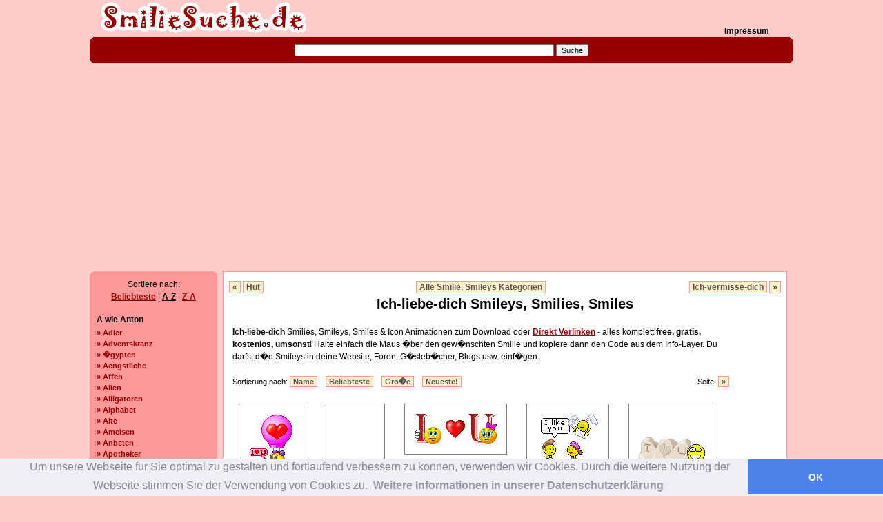

--- FILE ---
content_type: text/html; charset=UTF-8
request_url: https://www.smiliesuche.de/ich-liebe-dich/
body_size: 10642
content:
<!DOCTYPE html PUBLIC "-//W3C//DTD XHTML 1.0 Transitional//EN" "http://www.w3.org/TR/xhtml1/DTD/xhtml1-transitional.dtd">
<html xmlns="http://www.w3.org/1999/xhtml" dir="ltr" lang="de-DE">
<head>
<meta http-equiv="content-type" content="text/html; charset=iso-8859-1" />
<title>Kostenlose Ich-liebe-dich Smilies, Smileys, Smiles </title>
<meta name="title" content="Kostenlose Ich-liebe-dich Smilies, Smileys, Smiles " />
<meta name="page-topic" content="Kostenlose smilies" />
<meta name="description" content="Ich-liebe-dich Smilies, Smileys, Emoticons, Smiles, Smeilis kostenlos herunterladen, direkt kopieren oder verlinken in der Smiliesuchmaschine." />
<meta name="keywords" content="Ich-liebe-dich, smilies, smileys, gif, gifs, cliparts, bilder, crazy, witzig, bunt, kostenlos, umsonst, download" />
<meta name="abstract" content="Ich-liebe-dich Smilies, Smileys, Emoticons, Smiles, Smeilis kostenlos herunterladen, direkt kopieren oder verlinken in der Smiliesuchmaschine." />
<meta name="author" content="newgrafix.de" />
<meta name="organization" content="smiliesuche.de" />
<meta name="expire" content="0" />
<meta name="ROBOTS" content="INDEX,FOLLOW" />
<meta name="revisit-after" content="3 days" />
<meta http-equiv="Content-Language" content="de" />
<meta name="verify-v1" content="U6EWXqqHwW6Num0qmPVMmo49+4lI938Z7FHuIsW7fkk=" />
<style type="text/css">
	@import url('/includes/settings/smiliesuche/style.css');
</style>
<style type="text/css">
@import url(http://www.google.com/cse/api/branding.css);
</style>

<!-- Load the main javascript code -->
<script src="/includes/settings/smiliesuche/top.js" type="text/javascript"></script>
<script src="/includes/settings/smiliesuche/ColorPicker2.js" type="text/javascript"></script>


<script async src="//pagead2.googlesyndication.com/pagead/js/adsbygoogle.js"></script>
<script>
     (adsbygoogle = window.adsbygoogle || []).push({
     	google_ad_client: "ca-pub-5846007850706410",
     	enable_page_level_ads: true
     });
</script>


<link rel="stylesheet" type="text/css" href="//cdnjs.cloudflare.com/ajax/libs/cookieconsent2/3.0.3/cookieconsent.min.css" />
<script src="//cdnjs.cloudflare.com/ajax/libs/cookieconsent2/3.0.3/cookieconsent.min.js"></script>
<script>
window.addEventListener("load", function(){
	window.cookieconsent.initialise({
		"palette": {
			"popup": {
				"background": "#edeff5",
				"text": "#838391"
			},
			"button": {
				"background": "#4b81e8"
			}
		},
		"theme": "edgeless",
		"content": {
			"message": "Um unsere Webseite für Sie optimal zu gestalten und fortlaufend verbessern zu können, verwenden wir Cookies. Durch die weitere Nutzung der Webseite stimmen Sie der Verwendung von Cookies zu.",
			"dismiss": "OK",
			"link": "Weitere Informationen in unserer Datenschutzerklärung",
			"href": "/?page=newgrafix:datenschutz"
		}
	})});
</script>


</head>
<body>
<script src="/includes/settings/smiliesuche/wz_tooltip/wz_tooltip.js" type="text/javascript"></script>
<center>
<div id="ngx_wrap" >

	<div id="ngx_top">
		<div style="float:left; width:600px; padding-left:10px;">
		<a href="https://www.smiliesuche.de/"><img src="/images/smiliesuche/logo.gif" border="0" alt="Smilies, Smileys, smiles kostenlos bei smiliesuche.de" style="float:left;"/></a>
		<!--<a href="/">Smilies</a> | <a href="/login.html">Login</a>-->
		</div>
		<div style="float:right; width:100px;"><!--<a href="http://www.smiliesuche.de/ich-liebe-dich/"><img style="border:0;" src="http://freegifs.123gif.de/deutschland/deutschland_w025.gif" alt="deutsch" /></a> <a href="#"><img style="border:0;" src="http://freegifs.123gif.de/grossbritannien/grossbritannien_w050.gif" alt="english" height="17" width="25"  /><img style="border:0;" src="http://freegifs.123gif.de/usa/usa_w025.gif" alt="english" /></a>--><br /><br /><a href="https://www.smiliesuche.de/impressum.html">Impressum</a></div>
	</div> <!--// top--><br clear="all" />

	<div id="ngx_topmenu">
		<div class="box">
			<b class="top">
	<b class="r1"></b><b class="r2"></b>
	<b class="r3"></b><b class="r4"></b>
</b>
			<center>
 
<form action="http://www.smiliesuche.de/gsuche.html" id="cse-search-box">
  <div>
    <input type="hidden" name="cx" value="partner-pub-5846007850706410:ybcahu9i4sk" />
    <input type="hidden" name="cof" value="FORID:11" />
    <input type="hidden" name="ie" value="ISO-8859-1" />
    <input type="text" name="q" size="60" />
    <input type="submit" name="sa" value="Suche" />
  </div>
</form>

<script type="text/javascript" src="http://www.google.de/coop/cse/brand?form=cse-search-box&amp;lang=de"></script> 

</center> 
			<b class="bottom">
	<b class="r4"></b><b class="r3"></b>
	<b class="r2"></b><b class="r1"></b>
</b>		</div>
	</div> <!--// topmenu-->

			<div id="ngx_left">
			
<div class="box_light" style="margin-top:4px;">
	<b class="top">
	<b class="r1"></b><b class="r2"></b>
	<b class="r3"></b><b class="r4"></b>
</b>	<p align="center">Sortiere nach:<br />
	<a title="Beliebteste Bilder Kategorien" style="display:inline; text-decoration:underline; " href="/?op=showtags&amp;l=top">Beliebteste</a> &#124;
	<a title="Kategorien von A-Z" style="display:inline; text-decoration:underline; color:#000;" href="/?op=showtags&amp;l=az">A-Z</a> &#124;
	<a title="Kategorien von Z-A" style="display:inline; text-decoration:underline; " href="/?op=showtags&amp;l=za">Z-A</a>
	</p>

		
	 
		<div class="mhead">A wie Anton</div><div class="mitem"><a target="_top" href="/adler/" title="Adler smileys, smilies, smiles">&raquo; Adler</a> </div>
<div class="mitem"><a target="_top" href="/adventskranz/" title="Adventskranz smileys, smilies, smiles">&raquo; Adventskranz</a> </div>
<div class="mitem"><a target="_top" href="/aegypten/" title="�gypten smileys, smilies, smiles">&raquo; �gypten</a> </div>
<div class="mitem"><a target="_top" href="/aengstliche/" title="Aengstliche smileys, smilies, smiles">&raquo; Aengstliche</a> </div>
<div class="mitem"><a target="_top" href="/affen/" title="Affen smileys, smilies, smiles">&raquo; Affen</a> </div>
<div class="mitem"><a target="_top" href="/alien/" title="Alien smileys, smilies, smiles">&raquo; Alien</a> </div>
<div class="mitem"><a target="_top" href="/alligatoren/" title="Alligatoren smileys, smilies, smiles">&raquo; Alligatoren</a> </div>
<div class="mitem"><a target="_top" href="/alphabet/" title="Alphabet smileys, smilies, smiles">&raquo; Alphabet</a> </div>
<div class="mitem"><a target="_top" href="/alte/" title="Alte smileys, smilies, smiles">&raquo; Alte</a> </div>
<div class="mitem"><a target="_top" href="/ameisen/" title="Ameisen smileys, smilies, smiles">&raquo; Ameisen</a> </div>
<div class="mitem"><a target="_top" href="/anbeten/" title="Anbeten smileys, smilies, smiles">&raquo; Anbeten</a> </div>
<div class="mitem"><a target="_top" href="/apotheker/" title="Apotheker smileys, smilies, smiles">&raquo; Apotheker</a> </div>
<div class="mitem"><a target="_top" href="/armee/" title="Armee smileys, smilies, smiles">&raquo; Armee</a> </div>
<div class="mitem"><a target="_top" href="/arzt/" title="Arzt smileys, smilies, smiles">&raquo; Arzt</a> </div>
<div class="mitem"><a target="_top" href="/astronomen/" title="Astronomen smileys, smilies, smiles">&raquo; Astronomen</a> </div>
<div class="mitem"><a target="_top" href="/augen-rollende/" title="Augen-rollende smileys, smilies, smiles">&raquo; Augen-rollende</a> </div>
<div class="mitem"><a target="_top" href="/ausrufungszeichen/" title="Ausrufungszeichen smileys, smilies, smiles">&raquo; Ausrufungszeichen</a> </div>
<div class="mitem"><a target="_top" href="/auto/" title="Auto smileys, smilies, smiles">&raquo; Auto</a> </div>
<div class="mitem"><a target="_top" href="/axt/" title="Axt smileys, smilies, smiles">&raquo; Axt</a> </div>
<div class="mhead">B wie Berta</div><div class="mitem"><a target="_top" href="/baby/" title="Baby smileys, smilies, smiles">&raquo; Baby</a> </div>
<div class="mitem"><a target="_top" href="/badewannen/" title="Badewannen smileys, smilies, smiles">&raquo; Badewannen</a> </div>
<div class="mitem"><a target="_top" href="/badezimmer/" title="Badezimmer smileys, smilies, smiles">&raquo; Badezimmer</a> </div>
<div class="mitem"><a target="_top" href="/baecker/" title="Baecker smileys, smilies, smiles">&raquo; Baecker</a> </div>
<div class="mitem"><a target="_top" href="/baeren/" title="Baeren smileys, smilies, smiles">&raquo; Baeren</a> </div>
<div class="mitem"><a target="_top" href="/bananen/" title="Bananen smileys, smilies, smiles">&raquo; Bananen</a> </div>
<div class="mitem"><a target="_top" href="/bastelnde/" title="Bastelnde smileys, smilies, smiles">&raquo; Bastelnde</a> </div>
<div class="mitem"><a target="_top" href="/bauarbeiter/" title="Bauarbeiter smileys, smilies, smiles">&raquo; Bauarbeiter</a> </div>
<div class="mitem"><a target="_top" href="/bauern/" title="Bauern smileys, smilies, smiles">&raquo; Bauern</a> </div>
<div class="mitem"><a target="_top" href="/baum/" title="Baum smileys, smilies, smiles">&raquo; Baum</a> </div>
<div class="mitem"><a target="_top" href="/beamen/" title="Beamen smileys, smilies, smiles">&raquo; Beamen</a> </div>
<div class="mitem"><a target="_top" href="/behaemmerte/" title="Beh�mmerte smileys, smilies, smiles">&raquo; Beh�mmerte</a> </div>
<div class="mitem"><a target="_top" href="/beissende/" title="Beissende smileys, smilies, smiles">&raquo; Beissende</a> </div>
<div class="mitem"><a target="_top" href="/berufe/" title="Berufe smileys, smilies, smiles">&raquo; Berufe</a> </div>
<div class="mitem"><a target="_top" href="/beschaemte/" title="Besch�mte smileys, smilies, smiles">&raquo; Besch�mte</a> </div>
<div class="mitem"><a target="_top" href="/betende/" title="Betende smileys, smilies, smiles">&raquo; Betende</a> </div>
<div class="mitem"><a target="_top" href="/bett/" title="Bett smileys, smilies, smiles">&raquo; Bett</a> </div>
<div class="mitem"><a target="_top" href="/bewerfen/" title="Bewerfen smileys, smilies, smiles">&raquo; Bewerfen</a> </div>
<div class="mitem"><a target="_top" href="/biber/" title="Biber smileys, smilies, smiles">&raquo; Biber</a> </div>
<div class="mitem"><a target="_top" href="/bienen/" title="Bienen smileys, smilies, smiles">&raquo; Bienen</a> </div>
<div class="mitem"><a target="_top" href="/bildhauer/" title="Bildhauer smileys, smilies, smiles">&raquo; Bildhauer</a> </div>
<div class="mitem"><a target="_top" href="/biologen/" title="Biologen smileys, smilies, smiles">&raquo; Biologen</a> </div>
<div class="mitem"><a target="_top" href="/bischoff/" title="Bischoff smileys, smilies, smiles">&raquo; Bischoff</a> </div>
<div class="mitem"><a target="_top" href="/blaue/" title="Blaue smileys, smilies, smiles">&raquo; Blaue</a> </div>
<div class="mitem"><a target="_top" href="/blitze/" title="Blitze smileys, smilies, smiles">&raquo; Blitze</a> </div>
<div class="mitem"><a target="_top" href="/blumen/" title="Blumen smileys, smilies, smiles">&raquo; Blumen</a> </div>
<div class="mitem"><a target="_top" href="/boese/" title="B�se smileys, smilies, smiles">&raquo; B�se</a> </div>
<div class="mitem"><a target="_top" href="/bogenschiessen/" title="Bogenschiessen smileys, smilies, smiles">&raquo; Bogenschiessen</a> </div>
<div class="mitem"><a target="_top" href="/bootsfahrt/" title="Bootsfahrt smileys, smilies, smiles">&raquo; Bootsfahrt</a> </div>
<div class="mitem"><a target="_top" href="/borg/" title="Borg smileys, smilies, smiles">&raquo; Borg</a> </div>
<div class="mitem"><a target="_top" href="/boxende/" title="Boxende smileys, smilies, smiles">&raquo; Boxende</a> </div>
<div class="mitem"><a target="_top" href="/boxer/" title="Boxer smileys, smilies, smiles">&raquo; Boxer</a> </div>
<div class="mitem"><a target="_top" href="/braune/" title="Braune smileys, smilies, smiles">&raquo; Braune</a> </div>
<div class="mitem"><a target="_top" href="/brennende/" title="Brennende smileys, smilies, smiles">&raquo; Brennende</a> </div>
<div class="mitem"><a target="_top" href="/brillen/" title="Brillen smileys, smilies, smiles">&raquo; Brillen</a> </div>
<div class="mitem"><a target="_top" href="/buero/" title="B�ro smileys, smilies, smiles">&raquo; B�ro</a> </div>
<div class="mitem"><a target="_top" href="/bulldoggen/" title="Bulldoggen smileys, smilies, smiles">&raquo; Bulldoggen</a> </div>
<div class="mitem"><a target="_top" href="/bus/" title="Bus smileys, smilies, smiles">&raquo; Bus</a> </div>
<div class="mhead">C wie C�sar</div><div class="mitem"><a target="_top" href="/cart/" title="Cart smileys, smilies, smiles">&raquo; Cart</a> </div>
<div class="mitem"><a target="_top" href="/chameleon/" title="Chameleon smileys, smilies, smiles">&raquo; Chameleon</a> </div>
<div class="mitem"><a target="_top" href="/chemiker/" title="Chemiker smileys, smilies, smiles">&raquo; Chemiker</a> </div>
<div class="mitem"><a target="_top" href="/chihuahua/" title="Chihuahua smileys, smilies, smiles">&raquo; Chihuahua</a> </div>
<div class="mitem"><a target="_top" href="/chinchillas/" title="Chinchillas smileys, smilies, smiles">&raquo; Chinchillas</a> </div>
<div class="mitem"><a target="_top" href="/clownfische/" title="Clownfische smileys, smilies, smiles">&raquo; Clownfische</a> </div>
<div class="mitem"><a target="_top" href="/computer-schlagende/" title="Computer-schlagende smileys, smilies, smiles">&raquo; Computer-schlagende</a> </div>
<div class="mitem"><a target="_top" href="/computer/" title="Computer smileys, smilies, smiles">&raquo; Computer</a> </div>
<div class="mitem"><a target="_top" href="/coole/" title="Coole smileys, smilies, smiles">&raquo; Coole</a> </div>
<div class="mhead">D wie Dora</div><div class="mitem"><a target="_top" href="/dachse/" title="Dachse smileys, smilies, smiles">&raquo; Dachse</a> </div>
<div class="mitem"><a target="_top" href="/danke/" title="Danke smileys, smilies, smiles">&raquo; Danke</a> </div>
<div class="mitem"><a target="_top" href="/daumen-hoch/" title="Daumen-Hoch smileys, smilies, smiles">&raquo; Daumen-Hoch</a> </div>
<div class="mitem"><a target="_top" href="/daumen-runter/" title="Daumen Runter smileys, smilies, smiles">&raquo; Daumen Runter</a> </div>
<div class="mitem"><a target="_top" href="/degen/" title="Degen smileys, smilies, smiles">&raquo; Degen</a> </div>
<div class="mitem"><a target="_top" href="/delphine/" title="Delphine smileys, smilies, smiles">&raquo; Delphine</a> </div>
<div class="mitem"><a target="_top" href="/detektiv/" title="Detektiv smileys, smilies, smiles">&raquo; Detektiv</a> </div>
<div class="mitem"><a target="_top" href="/dj/" title="Dj smileys, smilies, smiles">&raquo; Dj</a> </div>
<div class="mitem"><a target="_top" href="/dobermann/" title="Dobermann smileys, smilies, smiles">&raquo; Dobermann</a> </div>
<div class="mitem"><a target="_top" href="/drachen/" title="Drachen smileys, smilies, smiles">&raquo; Drachen</a> </div>
<div class="mitem"><a target="_top" href="/duschen/" title="Duschen smileys, smilies, smiles">&raquo; Duschen</a> </div>
<div class="mhead">E wie Emil</div><div class="mitem"><a target="_top" href="/eichhoernchen/" title="Eichh�rnchen smileys, smilies, smiles">&raquo; Eichh�rnchen</a> </div>
<div class="mitem"><a target="_top" href="/eidechsen/" title="Eidechsen smileys, smilies, smiles">&raquo; Eidechsen</a> </div>
<div class="mitem"><a target="_top" href="/eier-faerben/" title="Eier f�rben smileys, smilies, smiles">&raquo; Eier f�rben</a> </div>
<div class="mitem"><a target="_top" href="/einaeugige/" title="Ein�ugige smileys, smilies, smiles">&raquo; Ein�ugige</a> </div>
<div class="mitem"><a target="_top" href="/eingeschnappte/" title="Eingeschnappte smileys, smilies, smiles">&raquo; Eingeschnappte</a> </div>
<div class="mitem"><a target="_top" href="/eisenbahn/" title="Eisenbahn smileys, smilies, smiles">&raquo; Eisenbahn</a> </div>
<div class="mitem"><a target="_top" href="/elche/" title="Elche smileys, smilies, smiles">&raquo; Elche</a> </div>
<div class="mitem"><a target="_top" href="/elefanten/" title="Elefanten smileys, smilies, smiles">&raquo; Elefanten</a> </div>
<div class="mitem"><a target="_top" href="/engel/" title="Engel smileys, smilies, smiles">&raquo; Engel</a> </div>
<div class="mitem"><a target="_top" href="/enten/" title="Enten smileys, smilies, smiles">&raquo; Enten</a> </div>
<div class="mitem"><a target="_top" href="/entsetzte/" title="Entsetzte smileys, smilies, smiles">&raquo; Entsetzte</a> </div>
<div class="mitem"><a target="_top" href="/esel/" title="Esel smileys, smilies, smiles">&raquo; Esel</a> </div>
<div class="mitem"><a target="_top" href="/essende/" title="Essende smileys, smilies, smiles">&raquo; Essende</a> </div>
<div class="mitem"><a target="_top" href="/eulen/" title="Eulen smileys, smilies, smiles">&raquo; Eulen</a> </div>
<div class="mitem"><a target="_top" href="/explodierende/" title="Explodierende smileys, smilies, smiles">&raquo; Explodierende</a> </div>
<div class="mhead">F wie Friedrich</div><div class="mitem"><a target="_top" href="/fahrrad/" title="Fahrrad smileys, smilies, smiles">&raquo; Fahrrad</a> </div>
<div class="mitem"><a target="_top" href="/fax/" title="Fax smileys, smilies, smiles">&raquo; Fax</a> </div>
<div class="mitem"><a target="_top" href="/fensterputzer/" title="Fensterputzer smileys, smilies, smiles">&raquo; Fensterputzer</a> </div>
<div class="mitem"><a target="_top" href="/feuerwehrmann/" title="Feuerwehrmann smileys, smilies, smiles">&raquo; Feuerwehrmann</a> </div>
<div class="mitem"><a target="_top" href="/fische/" title="Fische smileys, smilies, smiles">&raquo; Fische</a> </div>
<div class="mitem"><a target="_top" href="/fitnesstrainer/" title="Fitnesstrainer smileys, smilies, smiles">&raquo; Fitnesstrainer</a> </div>
<div class="mitem"><a target="_top" href="/flaggen/" title="Flaggen smileys, smilies, smiles">&raquo; Flaggen</a> </div>
<div class="mitem"><a target="_top" href="/flak/" title="Flak smileys, smilies, smiles">&raquo; Flak</a> </div>
<div class="mitem"><a target="_top" href="/flamingos/" title="Flamingos smileys, smilies, smiles">&raquo; Flamingos</a> </div>
<div class="mitem"><a target="_top" href="/fledermaus/" title="Fledermaus smileys, smilies, smiles">&raquo; Fledermaus</a> </div>
<div class="mitem"><a target="_top" href="/flirten/" title="Flirten smileys, smilies, smiles">&raquo; Flirten</a> </div>
<div class="mitem"><a target="_top" href="/flugzeug/" title="Flugzeug smileys, smilies, smiles">&raquo; Flugzeug</a> </div>
<div class="mitem"><a target="_top" href="/flusspferde/" title="Flusspferde smileys, smilies, smiles">&raquo; Flusspferde</a> </div>
<div class="mitem"><a target="_top" href="/foenen/" title="F�nen smileys, smilies, smiles">&raquo; F�nen</a> </div>
<div class="mitem"><a target="_top" href="/fragezeichen/" title="Fragezeichen smileys, smilies, smiles">&raquo; Fragezeichen</a> </div>
<div class="mitem"><a target="_top" href="/frankenstein/" title="Frankenstein smileys, smilies, smiles">&raquo; Frankenstein</a> </div>
<div class="mitem"><a target="_top" href="/fressende/" title="Fressende smileys, smilies, smiles">&raquo; Fressende</a> </div>
<div class="mitem"><a target="_top" href="/frettchen/" title="Frettchen smileys, smilies, smiles">&raquo; Frettchen</a> </div>
<div class="mitem"><a target="_top" href="/freundschaft/" title="Freundschaft smileys, smilies, smiles">&raquo; Freundschaft</a> </div>
<div class="mitem"><a target="_top" href="/friseur/" title="Friseur smileys, smilies, smiles">&raquo; Friseur</a> </div>
<div class="mitem"><a target="_top" href="/frohe-ostern/" title="Frohe Ostern smileys, smilies, smiles">&raquo; Frohe Ostern</a> </div>
<div class="mitem"><a target="_top" href="/frohe-weihnachten/" title="Frohe Weihnachten smileys, smilies, smiles">&raquo; Frohe Weihnachten</a> </div>
<div class="mitem"><a target="_top" href="/frosch/" title="Frosch smileys, smilies, smiles">&raquo; Frosch</a> </div>
<div class="mitem"><a target="_top" href="/fsk18/" title="Fsk18 smileys, smilies, smiles">&raquo; Fsk18</a> </div>
<div class="mitem"><a target="_top" href="/fuchs/" title="Fuchs smileys, smilies, smiles">&raquo; Fuchs</a> </div>
<div class="mhead">G wie Gustav</div><div class="mitem"><a target="_top" href="/gaehnende/" title="G�hnende smileys, smilies, smiles">&raquo; G�hnende</a> </div>
<div class="mitem"><a target="_top" href="/gaensefuesschen/" title="G�nsef��chen smileys, smilies, smiles">&raquo; G�nsef��chen</a> </div>
<div class="mitem"><a target="_top" href="/galgen/" title="Galgen smileys, smilies, smiles">&raquo; Galgen</a> </div>
<div class="mitem"><a target="_top" href="/gefaengnis/" title="Gefaengnis smileys, smilies, smiles">&raquo; Gefaengnis</a> </div>
<div class="mitem"><a target="_top" href="/geisha/" title="Geisha smileys, smilies, smiles">&raquo; Geisha</a> </div>
<div class="mitem"><a target="_top" href="/geister/" title="Geister smileys, smilies, smiles">&raquo; Geister</a> </div>
<div class="mitem"><a target="_top" href="/gelbe/" title="Gelbe smileys, smilies, smiles">&raquo; Gelbe</a> </div>
<div class="mitem"><a target="_top" href="/gewehr/" title="Gewehr smileys, smilies, smiles">&raquo; Gewehr</a> </div>
<div class="mitem"><a target="_top" href="/ghostbuster/" title="Ghostbuster smileys, smilies, smiles">&raquo; Ghostbuster</a> </div>
<div class="mitem"><a target="_top" href="/giesskanne/" title="Giesskanne smileys, smilies, smiles">&raquo; Giesskanne</a> </div>
<div class="mitem"><a target="_top" href="/giraffen/" title="Giraffen smileys, smilies, smiles">&raquo; Giraffen</a> </div>
<div class="mitem"><a target="_top" href="/gitarren/" title="Gitarren smileys, smilies, smiles">&raquo; Gitarren</a> </div>
<div class="mitem"><a target="_top" href="/goldfische/" title="Goldfische smileys, smilies, smiles">&raquo; Goldfische</a> </div>
<div class="mitem"><a target="_top" href="/grabende/" title="Grabende smileys, smilies, smiles">&raquo; Grabende</a> </div>
<div class="mitem"><a target="_top" href="/grashuepfer/" title="Grash�pfer smileys, smilies, smiles">&raquo; Grash�pfer</a> </div>
<div class="mitem"><a target="_top" href="/graue/" title="Graue smileys, smilies, smiles">&raquo; Graue</a> </div>
<div class="mitem"><a target="_top" href="/greyhounds/" title="Greyhounds smileys, smilies, smiles">&raquo; Greyhounds</a> </div>
<div class="mitem"><a target="_top" href="/grinsende/" title="Grinsende smileys, smilies, smiles">&raquo; Grinsende</a> </div>
<div class="mitem"><a target="_top" href="/grosse/" title="Gro�e smileys, smilies, smiles">&raquo; Gro�e</a> </div>
<div class="mitem"><a target="_top" href="/gruene/" title="Gr�ne smileys, smilies, smiles">&raquo; Gr�ne</a> </div>
<div class="mitem"><a target="_top" href="/gruppen/" title="Gruppen smileys, smilies, smiles">&raquo; Gruppen</a> </div>
<div class="mitem"><a target="_top" href="/gruppenkuscheln/" title="Gruppenkuscheln smileys, smilies, smiles">&raquo; Gruppenkuscheln</a> </div>
<div class="mitem"><a target="_top" href="/gute-nacht/" title="Gute Nacht smileys, smilies, smiles">&raquo; Gute Nacht</a> </div>
<div class="mitem"><a target="_top" href="/guten-morgen/" title="Guten Morgen smileys, smilies, smiles">&raquo; Guten Morgen</a> </div>
<div class="mhead">H wie Heinrich</div><div class="mitem"><a target="_top" href="/haare/" title="Haare smileys, smilies, smiles">&raquo; Haare</a> </div>
<div class="mitem"><a target="_top" href="/haareraufende/" title="Haareraufende smileys, smilies, smiles">&raquo; Haareraufende</a> </div>
<div class="mitem"><a target="_top" href="/haareschneiden/" title="Haareschneiden smileys, smilies, smiles">&raquo; Haareschneiden</a> </div>
<div class="mitem"><a target="_top" href="/haarwuchsmittel/" title="Haarwuchsmittel smileys, smilies, smiles">&raquo; Haarwuchsmittel</a> </div>
<div class="mitem"><a target="_top" href="/haessliche/" title="Haessliche smileys, smilies, smiles">&raquo; Haessliche</a> </div>
<div class="mitem"><a target="_top" href="/haie/" title="Haie smileys, smilies, smiles">&raquo; Haie</a> </div>
<div class="mitem"><a target="_top" href="/halloween/" title="Halloween smileys, smilies, smiles">&raquo; Halloween</a> </div>
<div class="mitem"><a target="_top" href="/hammer/" title="Hammer smileys, smilies, smiles">&raquo; Hammer</a> </div>
<div class="mitem"><a target="_top" href="/hamster/" title="Hamster smileys, smilies, smiles">&raquo; Hamster</a> </div>
<div class="mitem"><a target="_top" href="/handwerker/" title="Handwerker smileys, smilies, smiles">&raquo; Handwerker</a> </div>
<div class="mitem"><a target="_top" href="/happy-halloween/" title="Happy-halloween smileys, smilies, smiles">&raquo; Happy-halloween</a> </div>
<div class="mitem"><a target="_top" href="/hasen/" title="Hasen smileys, smilies, smiles">&raquo; Hasen</a> </div>
<div class="mitem"><a target="_top" href="/haubentaucher/" title="Haubentaucher smileys, smilies, smiles">&raquo; Haubentaucher</a> </div>
<div class="mitem"><a target="_top" href="/heilige-drei-koenige/" title="Heilige Drei K�nige smileys, smilies, smiles">&raquo; Heilige Drei K�nige</a> </div>
<div class="mitem"><a target="_top" href="/heiratsantrag/" title="Heiratsantrag smileys, smilies, smiles">&raquo; Heiratsantrag</a> </div>
<div class="mitem"><a target="_top" href="/heissluftballons/" title="Heissluftballons smileys, smilies, smiles">&raquo; Heissluftballons</a> </div>
<div class="mitem"><a target="_top" href="/helikopter/" title="Helikopter smileys, smilies, smiles">&raquo; Helikopter</a> </div>
<div class="mitem"><a target="_top" href="/herzen/" title="Herzen smileys, smilies, smiles">&raquo; Herzen</a> </div>
<div class="mitem"><a target="_top" href="/heulende/" title="Heulende smileys, smilies, smiles">&raquo; Heulende</a> </div>
<div class="mitem"><a target="_top" href="/hexen/" title="Hexen smileys, smilies, smiles">&raquo; Hexen</a> </div>
<div class="mitem"><a target="_top" href="/hirten/" title="Hirten smileys, smilies, smiles">&raquo; Hirten</a> </div>
<div class="mitem"><a target="_top" href="/hochzeit/" title="Hochzeit smileys, smilies, smiles">&raquo; Hochzeit</a> </div>
<div class="mitem"><a target="_top" href="/holzhackende/" title="Holzhackende smileys, smilies, smiles">&raquo; Holzhackende</a> </div>
<div class="mitem"><a target="_top" href="/huepfende/" title="H�pfende smileys, smilies, smiles">&raquo; H�pfende</a> </div>
<div class="mitem"><a target="_top" href="/hufeisen/" title="Hufeisen smileys, smilies, smiles">&raquo; Hufeisen</a> </div>
<div class="mitem"><a target="_top" href="/huhn/" title="Huhn smileys, smilies, smiles">&raquo; Huhn</a> </div>
<div class="mitem"><a target="_top" href="/hummer/" title="Hummer smileys, smilies, smiles">&raquo; Hummer</a> </div>
<div class="mitem"><a target="_top" href="/hunde/" title="Hunde smileys, smilies, smiles">&raquo; Hunde</a> </div>
<div class="mitem"><a target="_top" href="/hut/" title="Hut smileys, smilies, smiles">&raquo; Hut</a> </div>
<div class="mhead">I wie Ida</div><div class="mitem"><a target="_top" href="/ich-liebe-dich/" title="Ich-liebe-dich smileys, smilies, smiles">&raquo; Ich-liebe-dich</a> </div>
<div class="mitem"><a target="_top" href="/ich-vermisse-dich/" title="Ich-vermisse-dich smileys, smilies, smiles">&raquo; Ich-vermisse-dich</a> </div>
<div class="mitem"><a target="_top" href="/igel/" title="Igel smileys, smilies, smiles">&raquo; Igel</a> </div>
<div class="mitem"><a target="_top" href="/indianer/" title="Indianer smileys, smilies, smiles">&raquo; Indianer</a> </div>
<div class="mitem"><a target="_top" href="/insekten/" title="Insekten smileys, smilies, smiles">&raquo; Insekten</a> </div>
<div class="mhead">J wie Julius</div><div class="mitem"><a target="_top" href="/jaeger/" title="Jaeger smileys, smilies, smiles">&raquo; Jaeger</a> </div>
<div class="mitem"><a target="_top" href="/jeeps/" title="Jeeps smileys, smilies, smiles">&raquo; Jeeps</a> </div>
<div class="mitem"><a target="_top" href="/jungfrau/" title="Jungfrau smileys, smilies, smiles">&raquo; Jungfrau</a> </div>
<div class="mhead">K wie Kaufmann</div><div class="mitem"><a target="_top" href="/kaefer/" title="K�fer smileys, smilies, smiles">&raquo; K�fer</a> </div>
<div class="mitem"><a target="_top" href="/kaengurus/" title="K�ngurus smileys, smilies, smiles">&raquo; K�ngurus</a> </div>
<div class="mitem"><a target="_top" href="/kamin/" title="Kamin smileys, smilies, smiles">&raquo; Kamin</a> </div>
<div class="mitem"><a target="_top" href="/katzen/" title="Katzen smileys, smilies, smiles">&raquo; Katzen</a> </div>
<div class="mitem"><a target="_top" href="/kellner/" title="Kellner smileys, smilies, smiles">&raquo; Kellner</a> </div>
<div class="mitem"><a target="_top" href="/kerzen/" title="Kerzen smileys, smilies, smiles">&raquo; Kerzen</a> </div>
<div class="mitem"><a target="_top" href="/keulen/" title="Keulen smileys, smilies, smiles">&raquo; Keulen</a> </div>
<div class="mitem"><a target="_top" href="/kichernde/" title="Kichernde smileys, smilies, smiles">&raquo; Kichernde</a> </div>
<div class="mitem"><a target="_top" href="/kissenschlacht/" title="Kissenschlacht smileys, smilies, smiles">&raquo; Kissenschlacht</a> </div>
<div class="mitem"><a target="_top" href="/kiwis/" title="Kiwis smileys, smilies, smiles">&raquo; Kiwis</a> </div>
<div class="mitem"><a target="_top" href="/klatschende/" title="Klatschende smileys, smilies, smiles">&raquo; Klatschende</a> </div>
<div class="mitem"><a target="_top" href="/klo/" title="Klo smileys, smilies, smiles">&raquo; Klo</a> </div>
<div class="mitem"><a target="_top" href="/kloreiniger/" title="Kloreiniger smileys, smilies, smiles">&raquo; Kloreiniger</a> </div>
<div class="mitem"><a target="_top" href="/knicks/" title="Knicks smileys, smilies, smiles">&raquo; Knicks</a> </div>
<div class="mitem"><a target="_top" href="/knuddeln/" title="Knuddeln smileys, smilies, smiles">&raquo; Knuddeln</a> </div>
<div class="mitem"><a target="_top" href="/koala/" title="Koala smileys, smilies, smiles">&raquo; Koala</a> </div>
<div class="mitem"><a target="_top" href="/kobolde/" title="Kobolde smileys, smilies, smiles">&raquo; Kobolde</a> </div>
<div class="mitem"><a target="_top" href="/koch/" title="Koch smileys, smilies, smiles">&raquo; Koch</a> </div>
<div class="mitem"><a target="_top" href="/kontaktlinsen/" title="Kontaktlinsen smileys, smilies, smiles">&raquo; Kontaktlinsen</a> </div>
<div class="mitem"><a target="_top" href="/kopf-gegen-wand/" title="Kopf gegen die Wand smileys, smilies, smiles">&raquo; Kopf gegen die Wand</a> </div>
<div class="mitem"><a target="_top" href="/kopfnuss/" title="Kopfnuss smileys, smilies, smiles">&raquo; Kopfnuss</a> </div>
<div class="mitem"><a target="_top" href="/kopfschmerzen/" title="Kopfschmerzen smileys, smilies, smiles">&raquo; Kopfschmerzen</a> </div>
<div class="mitem"><a target="_top" href="/kopfschuettelnde/" title="Kopfsch�ttelnde smileys, smilies, smiles">&raquo; Kopfsch�ttelnde</a> </div>
<div class="mitem"><a target="_top" href="/krabben/" title="Krabben smileys, smilies, smiles">&raquo; Krabben</a> </div>
<div class="mitem"><a target="_top" href="/kraken/" title="Kraken smileys, smilies, smiles">&raquo; Kraken</a> </div>
<div class="mitem"><a target="_top" href="/kranke/" title="Kranke smileys, smilies, smiles">&raquo; Kranke</a> </div>
<div class="mitem"><a target="_top" href="/krebs/" title="Krebs smileys, smilies, smiles">&raquo; Krebs</a> </div>
<div class="mitem"><a target="_top" href="/krone/" title="Krone smileys, smilies, smiles">&raquo; Krone</a> </div>
<div class="mitem"><a target="_top" href="/kueken/" title="K�ken smileys, smilies, smiles">&raquo; K�ken</a> </div>
<div class="mitem"><a target="_top" href="/kuenstler/" title="Kuenstler smileys, smilies, smiles">&raquo; Kuenstler</a> </div>
<div class="mitem"><a target="_top" href="/kuerbis/" title="Kuerbis smileys, smilies, smiles">&raquo; Kuerbis</a> </div>
<div class="mitem"><a target="_top" href="/kuh/" title="Kuh smileys, smilies, smiles">&raquo; Kuh</a> </div>
<div class="mitem"><a target="_top" href="/kuss/" title="Kuss smileys, smilies, smiles">&raquo; Kuss</a> </div>
<div class="mhead">L wie Ludwig</div><div class="mitem"><a target="_top" href="/la-ola/" title="La-ola smileys, smilies, smiles">&raquo; La-ola</a> </div>
<div class="mitem"><a target="_top" href="/labor/" title="Labor smileys, smilies, smiles">&raquo; Labor</a> </div>
<div class="mitem"><a target="_top" href="/lachende/" title="Lachende smileys, smilies, smiles">&raquo; Lachende</a> </div>
<div class="mitem"><a target="_top" href="/lamas/" title="Lamas smileys, smilies, smiles">&raquo; Lamas</a> </div>
<div class="mitem"><a target="_top" href="/laufende/" title="Laufende smileys, smilies, smiles">&raquo; Laufende</a> </div>
<div class="mitem"><a target="_top" href="/libellen/" title="Libellen smileys, smilies, smiles">&raquo; Libellen</a> </div>
<div class="mitem"><a target="_top" href="/liebe/" title="Liebe smileys, smilies, smiles">&raquo; Liebe</a> </div>
<div class="mitem"><a target="_top" href="/liebesbriefe/" title="Liebesbriefe smileys, smilies, smiles">&raquo; Liebesbriefe</a> </div>
<div class="mitem"><a target="_top" href="/liebeskummer/" title="Liebeskummer smileys, smilies, smiles">&raquo; Liebeskummer</a> </div>
<div class="mitem"><a target="_top" href="/lieferanten/" title="Lieferanten smileys, smilies, smiles">&raquo; Lieferanten</a> </div>
<div class="mitem"><a target="_top" href="/lila/" title="Lila smileys, smilies, smiles">&raquo; Lila</a> </div>
<div class="mitem"><a target="_top" href="/lippen/" title="Lippen smileys, smilies, smiles">&raquo; Lippen</a> </div>
<div class="mitem"><a target="_top" href="/loewe/" title="L�we smileys, smilies, smiles">&raquo; L�we</a> </div>
<div class="mitem"><a target="_top" href="/lokfuehrer/" title="Lokf�hrer smileys, smilies, smiles">&raquo; Lokf�hrer</a> </div>
<div class="mitem"><a target="_top" href="/luftballon/" title="Luftballon smileys, smilies, smiles">&raquo; Luftballon</a> </div>
<div class="mitem"><a target="_top" href="/lupe/" title="Lupe smileys, smilies, smiles">&raquo; Lupe</a> </div>
<div class="mhead">M wie Martha</div><div class="mitem"><a target="_top" href="/mahlzeit/" title="Mahlzeit smileys, smilies, smiles">&raquo; Mahlzeit</a> </div>
<div class="mitem"><a target="_top" href="/maler/" title="Maler smileys, smilies, smiles">&raquo; Maler</a> </div>
<div class="mitem"><a target="_top" href="/marssymbol/" title="Marssymbol smileys, smilies, smiles">&raquo; Marssymbol</a> </div>
<div class="mitem"><a target="_top" href="/masseur/" title="Masseur smileys, smilies, smiles">&raquo; Masseur</a> </div>
<div class="mitem"><a target="_top" href="/maulwurf/" title="Maulwurf smileys, smilies, smiles">&raquo; Maulwurf</a> </div>
<div class="mitem"><a target="_top" href="/maus/" title="Maus smileys, smilies, smiles">&raquo; Maus</a> </div>
<div class="mitem"><a target="_top" href="/mechatroniker/" title="Mechatroniker smileys, smilies, smiles">&raquo; Mechatroniker</a> </div>
<div class="mitem"><a target="_top" href="/meckernde/" title="Meckernde smileys, smilies, smiles">&raquo; Meckernde</a> </div>
<div class="mitem"><a target="_top" href="/meerjungfrauen/" title="Meerjungfrauen smileys, smilies, smiles">&raquo; Meerjungfrauen</a> </div>
<div class="mitem"><a target="_top" href="/mistelzweig/" title="Mistelzweig smileys, smilies, smiles">&raquo; Mistelzweig</a> </div>
<div class="mitem"><a target="_top" href="/mittelfinger/" title="Mittelfinger smileys, smilies, smiles">&raquo; Mittelfinger</a> </div>
<div class="mitem"><a target="_top" href="/mond/" title="Mond smileys, smilies, smiles">&raquo; Mond</a> </div>
<div class="mitem"><a target="_top" href="/monster/" title="Monster smileys, smilies, smiles">&raquo; Monster</a> </div>
<div class="mitem"><a target="_top" href="/mops/" title="Mops smileys, smilies, smiles">&raquo; Mops</a> </div>
<div class="mitem"><a target="_top" href="/motorrad/" title="Motorrad smileys, smilies, smiles">&raquo; Motorrad</a> </div>
<div class="mitem"><a target="_top" href="/muede/" title="M�de smileys, smilies, smiles">&raquo; M�de</a> </div>
<div class="mitem"><a target="_top" href="/muetzen/" title="M�tzen smileys, smilies, smiles">&raquo; M�tzen</a> </div>
<div class="mitem"><a target="_top" href="/murmeltiere/" title="Murmeltiere smileys, smilies, smiles">&raquo; Murmeltiere</a> </div>
<div class="mitem"><a target="_top" href="/muscheln/" title="Muscheln smileys, smilies, smiles">&raquo; Muscheln</a> </div>
<div class="mhead">N wie Nordpol</div><div class="mitem"><a target="_top" href="/nacktschnecken/" title="Nacktschnecken smileys, smilies, smiles">&raquo; Nacktschnecken</a> </div>
<div class="mitem"><a target="_top" href="/nagetiere/" title="Nagetiere smileys, smilies, smiles">&raquo; Nagetiere</a> </div>
<div class="mitem"><a target="_top" href="/nashorn/" title="Nashorn smileys, smilies, smiles">&raquo; Nashorn</a> </div>
<div class="mitem"><a target="_top" href="/nein/" title="Nein smileys, smilies, smiles">&raquo; Nein</a> </div>
<div class="mitem"><a target="_top" href="/nikolausstiefel/" title="Nikolausstiefel smileys, smilies, smiles">&raquo; Nikolausstiefel</a> </div>
<div class="mitem"><a target="_top" href="/nuckelnde/" title="Nuckelnde smileys, smilies, smiles">&raquo; Nuckelnde</a> </div>
<div class="mitem"><a target="_top" href="/nussknacker/" title="Nussknacker smileys, smilies, smiles">&raquo; Nussknacker</a> </div>
<div class="mhead">O wie Otto</div><div class="mitem"><a target="_top" href="/ohnmacht/" title="Ohnmacht smileys, smilies, smiles">&raquo; Ohnmacht</a> </div>
<div class="mitem"><a target="_top" href="/optiker/" title="Optiker smileys, smilies, smiles">&raquo; Optiker</a> </div>
<div class="mitem"><a target="_top" href="/orange/" title="Orange smileys, smilies, smiles">&raquo; Orange</a> </div>
<div class="mitem"><a target="_top" href="/orcas/" title="Orcas smileys, smilies, smiles">&raquo; Orcas</a> </div>
<div class="mitem"><a target="_top" href="/ostereier/" title="Ostereier smileys, smilies, smiles">&raquo; Ostereier</a> </div>
<div class="mitem"><a target="_top" href="/osterkorb/" title="Osterkorb smileys, smilies, smiles">&raquo; Osterkorb</a> </div>
<div class="mitem"><a target="_top" href="/ostern/" title="Ostern smileys, smilies, smiles">&raquo; Ostern</a> </div>
<div class="mhead">P wie Paula</div><div class="mitem"><a target="_top" href="/paare/" title="Paare smileys, smilies, smiles">&raquo; Paare</a> </div>
<div class="mitem"><a target="_top" href="/pandas/" title="Pandas smileys, smilies, smiles">&raquo; Pandas</a> </div>
<div class="mitem"><a target="_top" href="/panzer/" title="Panzer smileys, smilies, smiles">&raquo; Panzer</a> </div>
<div class="mitem"><a target="_top" href="/papageien/" title="Papageien smileys, smilies, smiles">&raquo; Papageien</a> </div>
<div class="mitem"><a target="_top" href="/peace/" title="Peace smileys, smilies, smiles">&raquo; Peace</a> </div>
<div class="mitem"><a target="_top" href="/peitschen/" title="Peitschen smileys, smilies, smiles">&raquo; Peitschen</a> </div>
<div class="mitem"><a target="_top" href="/pfeile/" title="Pfeile smileys, smilies, smiles">&raquo; Pfeile</a> </div>
<div class="mitem"><a target="_top" href="/pferde/" title="Pferde smileys, smilies, smiles">&raquo; Pferde</a> </div>
<div class="mitem"><a target="_top" href="/pferdekutsche/" title="Pferdekutsche smileys, smilies, smiles">&raquo; Pferdekutsche</a> </div>
<div class="mitem"><a target="_top" href="/pieksende/" title="Pieksende smileys, smilies, smiles">&raquo; Pieksende</a> </div>
<div class="mitem"><a target="_top" href="/piercer/" title="Piercer smileys, smilies, smiles">&raquo; Piercer</a> </div>
<div class="mitem"><a target="_top" href="/pinguine/" title="Pinguine smileys, smilies, smiles">&raquo; Pinguine</a> </div>
<div class="mitem"><a target="_top" href="/piraten/" title="Piraten smileys, smilies, smiles">&raquo; Piraten</a> </div>
<div class="mitem"><a target="_top" href="/polizisten/" title="Polizisten smileys, smilies, smiles">&raquo; Polizisten</a> </div>
<div class="mitem"><a target="_top" href="/postboten/" title="Postboten smileys, smilies, smiles">&raquo; Postboten</a> </div>
<div class="mitem"><a target="_top" href="/presse/" title="Presse smileys, smilies, smiles">&raquo; Presse</a> </div>
<div class="mitem"><a target="_top" href="/psychologen/" title="Psychologen smileys, smilies, smiles">&raquo; Psychologen</a> </div>
<div class="mitem"><a target="_top" href="/pudel/" title="Pudel smileys, smilies, smiles">&raquo; Pudel</a> </div>
<div class="mitem"><a target="_top" href="/putzende/" title="Putzende smileys, smilies, smiles">&raquo; Putzende</a> </div>
<div class="mhead">Q wie Quelle</div><div class="mhead">R wie Richard</div><div class="mitem"><a target="_top" href="/raben/" title="Raben smileys, smilies, smiles">&raquo; Raben</a> </div>
<div class="mitem"><a target="_top" href="/raketenwerfer/" title="Raketenwerfer smileys, smilies, smiles">&raquo; Raketenwerfer</a> </div>
<div class="mitem"><a target="_top" href="/rangabzeichen/" title="Rangabzeichen smileys, smilies, smiles">&raquo; Rangabzeichen</a> </div>
<div class="mitem"><a target="_top" href="/rasieren/" title="Rasieren smileys, smilies, smiles">&raquo; Rasieren</a> </div>
<div class="mitem"><a target="_top" href="/rauchende/" title="Rauchende smileys, smilies, smiles">&raquo; Rauchende</a> </div>
<div class="mitem"><a target="_top" href="/raumschiffe/" title="Raumschiffe smileys, smilies, smiles">&raquo; Raumschiffe</a> </div>
<div class="mitem"><a target="_top" href="/regen/" title="Regen smileys, smilies, smiles">&raquo; Regen</a> </div>
<div class="mitem"><a target="_top" href="/regenbogen/" title="Regenbogen smileys, smilies, smiles">&raquo; Regenbogen</a> </div>
<div class="mitem"><a target="_top" href="/regenschirme/" title="Regenschirme smileys, smilies, smiles">&raquo; Regenschirme</a> </div>
<div class="mitem"><a target="_top" href="/rehe/" title="Rehe smileys, smilies, smiles">&raquo; Rehe</a> </div>
<div class="mitem"><a target="_top" href="/religioese/" title="Religi�se smileys, smilies, smiles">&raquo; Religi�se</a> </div>
<div class="mitem"><a target="_top" href="/rendezevous/" title="Rendezevous smileys, smilies, smiles">&raquo; Rendezevous</a> </div>
<div class="mitem"><a target="_top" href="/rentiere/" title="Rentiere smileys, smilies, smiles">&raquo; Rentiere</a> </div>
<div class="mitem"><a target="_top" href="/reptilien/" title="Reptilien smileys, smilies, smiles">&raquo; Reptilien</a> </div>
<div class="mitem"><a target="_top" href="/respekt/" title="Respekt smileys, smilies, smiles">&raquo; Respekt</a> </div>
<div class="mitem"><a target="_top" href="/richter/" title="Richter smileys, smilies, smiles">&raquo; Richter</a> </div>
<div class="mitem"><a target="_top" href="/rip/" title="Rip smileys, smilies, smiles">&raquo; Rip</a> </div>
<div class="mitem"><a target="_top" href="/roboter/" title="Roboter smileys, smilies, smiles">&raquo; Roboter</a> </div>
<div class="mitem"><a target="_top" href="/rollende/" title="Rollende smileys, smilies, smiles">&raquo; Rollende</a> </div>
<div class="mitem"><a target="_top" href="/rosa/" title="Rosa smileys, smilies, smiles">&raquo; Rosa</a> </div>
<div class="mitem"><a target="_top" href="/rote/" title="Rote smileys, smilies, smiles">&raquo; Rote</a> </div>
<div class="mitem"><a target="_top" href="/rotwerden/" title="Rotwerden smileys, smilies, smiles">&raquo; Rotwerden</a> </div>
<div class="mitem"><a target="_top" href="/rtfm/" title="Rtfm smileys, smilies, smiles">&raquo; Rtfm</a> </div>
<div class="mitem"><a target="_top" href="/ruhe/" title="Ruhe smileys, smilies, smiles">&raquo; Ruhe</a> </div>
<div class="mhead">S wie Samuel</div><div class="mitem"><a target="_top" href="/sabbern/" title="Sabbern smileys, smilies, smiles">&raquo; Sabbern</a> </div>
<div class="mitem"><a target="_top" href="/sarkastische/" title="Sarkastische smileys, smilies, smiles">&raquo; Sarkastische</a> </div>
<div class="mitem"><a target="_top" href="/sauna/" title="Sauna smileys, smilies, smiles">&raquo; Sauna</a> </div>
<div class="mitem"><a target="_top" href="/schadenfrohe/" title="Schadenfrohe smileys, smilies, smiles">&raquo; Schadenfrohe</a> </div>
<div class="mitem"><a target="_top" href="/schaefchen-zaehlende/" title="Sch�fchen-z�hlende smileys, smilies, smiles">&raquo; Sch�fchen-z�hlende</a> </div>
<div class="mitem"><a target="_top" href="/schafe/" title="Schafe smileys, smilies, smiles">&raquo; Schafe</a> </div>
<div class="mitem"><a target="_top" href="/schiffe/" title="Schiffe smileys, smilies, smiles">&raquo; Schiffe</a> </div>
<div class="mitem"><a target="_top" href="/schilder/" title="Schilder smileys, smilies, smiles">&raquo; Schilder</a> </div>
<div class="mitem"><a target="_top" href="/schildkroeten/" title="Schildkr�ten smileys, smilies, smiles">&raquo; Schildkr�ten</a> </div>
<div class="mitem"><a target="_top" href="/schimpansen/" title="Schimpansen smileys, smilies, smiles">&raquo; Schimpansen</a> </div>
<div class="mitem"><a target="_top" href="/schirme/" title="Schirme smileys, smilies, smiles">&raquo; Schirme</a> </div>
<div class="mitem"><a target="_top" href="/schlafende/" title="Schlafende smileys, smilies, smiles">&raquo; Schlafende</a> </div>
<div class="mitem"><a target="_top" href="/schlafmuetze/" title="Schlafm�tze smileys, smilies, smiles">&raquo; Schlafm�tze</a> </div>
<div class="mitem"><a target="_top" href="/schlangen/" title="Schlangen smileys, smilies, smiles">&raquo; Schlangen</a> </div>
<div class="mitem"><a target="_top" href="/schlitten/" title="Schlitten smileys, smilies, smiles">&raquo; Schlitten</a> </div>
<div class="mitem"><a target="_top" href="/schmetterlinge/" title="Schmetterlinge smileys, smilies, smiles">&raquo; Schmetterlinge</a> </div>
<div class="mitem"><a target="_top" href="/schnarchende/" title="Schnarchende smileys, smilies, smiles">&raquo; Schnarchende</a> </div>
<div class="mitem"><a target="_top" href="/schnecken/" title="Schnecken smileys, smilies, smiles">&raquo; Schnecken</a> </div>
<div class="mitem"><a target="_top" href="/schneeflocken/" title="Schneeflocken smileys, smilies, smiles">&raquo; Schneeflocken</a> </div>
<div class="mitem"><a target="_top" href="/schneekugeln/" title="Schneekugeln smileys, smilies, smiles">&raquo; Schneekugeln</a> </div>
<div class="mitem"><a target="_top" href="/schneemann/" title="Schneemann smileys, smilies, smiles">&raquo; Schneemann</a> </div>
<div class="mitem"><a target="_top" href="/schneeschieber/" title="Schneeschieber smileys, smilies, smiles">&raquo; Schneeschieber</a> </div>
<div class="mitem"><a target="_top" href="/schokolade/" title="Schokolade smileys, smilies, smiles">&raquo; Schokolade</a> </div>
<div class="mitem"><a target="_top" href="/schreiende/" title="Schreiende smileys, smilies, smiles">&raquo; Schreiende</a> </div>
<div class="mitem"><a target="_top" href="/schuetze/" title="Sch�tze smileys, smilies, smiles">&raquo; Sch�tze</a> </div>
<div class="mitem"><a target="_top" href="/schulterzuckende/" title="Schulterzuckende smileys, smilies, smiles">&raquo; Schulterzuckende</a> </div>
<div class="mitem"><a target="_top" href="/schwan/" title="Schwan smileys, smilies, smiles">&raquo; Schwan</a> </div>
<div class="mitem"><a target="_top" href="/schweine/" title="Schweine smileys, smilies, smiles">&raquo; Schweine</a> </div>
<div class="mitem"><a target="_top" href="/seemann/" title="Seemann smileys, smilies, smiles">&raquo; Seemann</a> </div>
<div class="mitem"><a target="_top" href="/seepferdchen/" title="Seepferdchen smileys, smilies, smiles">&raquo; Seepferdchen</a> </div>
<div class="mitem"><a target="_top" href="/seesterne/" title="Seesterne smileys, smilies, smiles">&raquo; Seesterne</a> </div>
<div class="mitem"><a target="_top" href="/seifenblasen/" title="Seifenblasen smileys, smilies, smiles">&raquo; Seifenblasen</a> </div>
<div class="mitem"><a target="_top" href="/seilspringen/" title="Seilspringen smileys, smilies, smiles">&raquo; Seilspringen</a> </div>
<div class="mitem"><a target="_top" href="/sensenmann/" title="Sensenmann smileys, smilies, smiles">&raquo; Sensenmann</a> </div>
<div class="mitem"><a target="_top" href="/seti/" title="Seti smileys, smilies, smiles">&raquo; Seti</a> </div>
<div class="mitem"><a target="_top" href="/seufzende/" title="Seufzende smileys, smilies, smiles">&raquo; Seufzende</a> </div>
<div class="mitem"><a target="_top" href="/sheriff/" title="Sheriff smileys, smilies, smiles">&raquo; Sheriff</a> </div>
<div class="mitem"><a target="_top" href="/silvester/" title="Silvester smileys, smilies, smiles">&raquo; Silvester</a> </div>
<div class="mitem"><a target="_top" href="/singende/" title="Singende smileys, smilies, smiles">&raquo; Singende</a> </div>
<div class="mitem"><a target="_top" href="/skelett/" title="Skelett smileys, smilies, smiles">&raquo; Skelett</a> </div>
<div class="mitem"><a target="_top" href="/skorpion/" title="Skorpion smileys, smilies, smiles">&raquo; Skorpion</a> </div>
<div class="mitem"><a target="_top" href="/soldaten/" title="Soldaten smileys, smilies, smiles">&raquo; Soldaten</a> </div>
<div class="mitem"><a target="_top" href="/sonnen/" title="Sonnen smileys, smilies, smiles">&raquo; Sonnen</a> </div>
<div class="mitem"><a target="_top" href="/sonnenbank/" title="Sonnenbank smileys, smilies, smiles">&raquo; Sonnenbank</a> </div>
<div class="mitem"><a target="_top" href="/spiegel/" title="Spiegel smileys, smilies, smiles">&raquo; Spiegel</a> </div>
<div class="mitem"><a target="_top" href="/spinnen/" title="Spinnen smileys, smilies, smiles">&raquo; Spinnen</a> </div>
<div class="mitem"><a target="_top" href="/sprechblasen/" title="Sprechblasen smileys, smilies, smiles">&raquo; Sprechblasen</a> </div>
<div class="mitem"><a target="_top" href="/startrek/" title="Startrek smileys, smilies, smiles">&raquo; Startrek</a> </div>
<div class="mitem"><a target="_top" href="/starwars/" title="Starwars smileys, smilies, smiles">&raquo; Starwars</a> </div>
<div class="mitem"><a target="_top" href="/steinbock/" title="Steinbock smileys, smilies, smiles">&raquo; Steinbock</a> </div>
<div class="mitem"><a target="_top" href="/sternzeichen/" title="Sternzeichen smileys, smilies, smiles">&raquo; Sternzeichen</a> </div>
<div class="mitem"><a target="_top" href="/stier/" title="Stier smileys, smilies, smiles">&raquo; Stier</a> </div>
<div class="mitem"><a target="_top" href="/stirnrunzelnde/" title="Stirnrunzelnde smileys, smilies, smiles">&raquo; Stirnrunzelnde</a> </div>
<div class="mitem"><a target="_top" href="/stock/" title="Stock smileys, smilies, smiles">&raquo; Stock</a> </div>
<div class="mitem"><a target="_top" href="/stockenten/" title="Stockenten smileys, smilies, smiles">&raquo; Stockenten</a> </div>
<div class="mitem"><a target="_top" href="/storch/" title="Storch smileys, smilies, smiles">&raquo; Storch</a> </div>
<div class="mitem"><a target="_top" href="/streitende/" title="Streitende smileys, smilies, smiles">&raquo; Streitende</a> </div>
<div class="mitem"><a target="_top" href="/strickende/" title="Strickende smileys, smilies, smiles">&raquo; Strickende</a> </div>
<div class="mitem"><a target="_top" href="/studenten/" title="Studenten smileys, smilies, smiles">&raquo; Studenten</a> </div>
<div class="mitem"><a target="_top" href="/sturm/" title="Sturm smileys, smilies, smiles">&raquo; Sturm</a> </div>
<div class="mitem"><a target="_top" href="/stylen/" title="Stylen smileys, smilies, smiles">&raquo; Stylen</a> </div>
<div class="mhead">T wie Theodor</div><div class="mitem"><a target="_top" href="/tanzen/" title="Tanzen smileys, smilies, smiles">&raquo; Tanzen</a> </div>
<div class="mitem"><a target="_top" href="/taschentuch/" title="Taschentuch smileys, smilies, smiles">&raquo; Taschentuch</a> </div>
<div class="mitem"><a target="_top" href="/tauben/" title="Tauben smileys, smilies, smiles">&raquo; Tauben</a> </div>
<div class="mitem"><a target="_top" href="/teddy/" title="Teddy smileys, smilies, smiles">&raquo; Teddy</a> </div>
<div class="mitem"><a target="_top" href="/telefon/" title="Telefon smileys, smilies, smiles">&raquo; Telefon</a> </div>
<div class="mitem"><a target="_top" href="/teuflische/" title="Teuflische smileys, smilies, smiles">&raquo; Teuflische</a> </div>
<div class="mitem"><a target="_top" href="/tierarzt/" title="Tierarzt smileys, smilies, smiles">&raquo; Tierarzt</a> </div>
<div class="mitem"><a target="_top" href="/tiere/" title="Tiere smileys, smilies, smiles">&raquo; Tiere</a> </div>
<div class="mitem"><a target="_top" href="/tiger/" title="Tiger smileys, smilies, smiles">&raquo; Tiger</a> </div>
<div class="mitem"><a target="_top" href="/toepfer/" title="T�pfer smileys, smilies, smiles">&raquo; T�pfer</a> </div>
<div class="mitem"><a target="_top" href="/torten/" title="Torten smileys, smilies, smiles">&raquo; Torten</a> </div>
<div class="mitem"><a target="_top" href="/totenkopf/" title="Totenkopf smileys, smilies, smiles">&raquo; Totenkopf</a> </div>
<div class="mitem"><a target="_top" href="/traeumende/" title="Tr�umende smileys, smilies, smiles">&raquo; Tr�umende</a> </div>
<div class="mitem"><a target="_top" href="/traktor/" title="Traktor smileys, smilies, smiles">&raquo; Traktor</a> </div>
<div class="mitem"><a target="_top" href="/tramper/" title="Tramper smileys, smilies, smiles">&raquo; Tramper</a> </div>
<div class="mitem"><a target="_top" href="/traurige/" title="Traurige smileys, smilies, smiles">&raquo; Traurige</a> </div>
<div class="mitem"><a target="_top" href="/troestende/" title="Tr�stende smileys, smilies, smiles">&raquo; Tr�stende</a> </div>
<div class="mitem"><a target="_top" href="/trucks/" title="Trucks smileys, smilies, smiles">&raquo; Trucks</a> </div>
<div class="mitem"><a target="_top" href="/truthahn/" title="Truthahn smileys, smilies, smiles">&raquo; Truthahn</a> </div>
<div class="mitem"><a target="_top" href="/tueren/" title="T�ren smileys, smilies, smiles">&raquo; T�ren</a> </div>
<div class="mhead">U wie Ulrich</div><div class="mitem"><a target="_top" href="/u-boot/" title="U-boot smileys, smilies, smiles">&raquo; U-boot</a> </div>
<div class="mitem"><a target="_top" href="/ueberfahren/" title="Ueberfahren smileys, smilies, smiles">&raquo; Ueberfahren</a> </div>
<div class="mitem"><a target="_top" href="/ueberraschung/" title="�berraschung smileys, smilies, smiles">&raquo; �berraschung</a> </div>
<div class="mitem"><a target="_top" href="/umruehrende/" title="Umr�hrende smileys, smilies, smiles">&raquo; Umr�hrende</a> </div>
<div class="mhead">V wie Viktor</div><div class="mitem"><a target="_top" href="/valentinstag/" title="Valentinstag smileys, smilies, smiles">&raquo; Valentinstag</a> </div>
<div class="mitem"><a target="_top" href="/vampire/" title="Vampire smileys, smilies, smiles">&raquo; Vampire</a> </div>
<div class="mitem"><a target="_top" href="/venussymbol/" title="Venussymbol smileys, smilies, smiles">&raquo; Venussymbol</a> </div>
<div class="mitem"><a target="_top" href="/verbannt/" title="Verbannt smileys, smilies, smiles">&raquo; Verbannt</a> </div>
<div class="mitem"><a target="_top" href="/verdrossene/" title="Verdrossene smileys, smilies, smiles">&raquo; Verdrossene</a> </div>
<div class="mitem"><a target="_top" href="/verlegene/" title="Verlegene smileys, smilies, smiles">&raquo; Verlegene</a> </div>
<div class="mitem"><a target="_top" href="/verrueckte/" title="Verr�ckte smileys, smilies, smiles">&raquo; Verr�ckte</a> </div>
<div class="mitem"><a target="_top" href="/verwirrte/" title="Verwirrte smileys, smilies, smiles">&raquo; Verwirrte</a> </div>
<div class="mitem"><a target="_top" href="/voegel/" title="V�gel smileys, smilies, smiles">&raquo; V�gel</a> </div>
<div class="mitem"><a target="_top" href="/vogel-zeigen/" title="Vogel-zeigen smileys, smilies, smiles">&raquo; Vogel-zeigen</a> </div>
<div class="mhead">W wie Wilhelm</div><div class="mitem"><a target="_top" href="/waage/" title="Waage smileys, smilies, smiles">&raquo; Waage</a> </div>
<div class="mitem"><a target="_top" href="/waffen/" title="Waffen smileys, smilies, smiles">&raquo; Waffen</a> </div>
<div class="mitem"><a target="_top" href="/waschen/" title="Waschen smileys, smilies, smiles">&raquo; Waschen</a> </div>
<div class="mitem"><a target="_top" href="/wassermann/" title="Wassermann smileys, smilies, smiles">&raquo; Wassermann</a> </div>
<div class="mitem"><a target="_top" href="/wecker/" title="Wecker smileys, smilies, smiles">&raquo; Wecker</a> </div>
<div class="mitem"><a target="_top" href="/weihnachstbaum/" title="Weihnachstbaum smileys, smilies, smiles">&raquo; Weihnachstbaum</a> </div>
<div class="mitem"><a target="_top" href="/weihnachstbaumschmuck/" title="Weihnachstbaumschmuck smileys, smilies, smiles">&raquo; Weihnachstbaumschmuck</a> </div>
<div class="mitem"><a target="_top" href="/weihnachten/" title="Weihnachten smileys, smilies, smiles">&raquo; Weihnachten</a> </div>
<div class="mitem"><a target="_top" href="/weihnachtsfrauen/" title="Weihnachtsfrauen smileys, smilies, smiles">&raquo; Weihnachtsfrauen</a> </div>
<div class="mitem"><a target="_top" href="/weihnachtsgeschenke/" title="Weihnachtsgeschenke smileys, smilies, smiles">&raquo; Weihnachtsgeschenke</a> </div>
<div class="mitem"><a target="_top" href="/weihnachtsmann/" title="Weihnachtsmann smileys, smilies, smiles">&raquo; Weihnachtsmann</a> </div>
<div class="mitem"><a target="_top" href="/weinende/" title="Weinende smileys, smilies, smiles">&raquo; Weinende</a> </div>
<div class="mitem"><a target="_top" href="/wetter/" title="Wetter smileys, smilies, smiles">&raquo; Wetter</a> </div>
<div class="mitem"><a target="_top" href="/widder/" title="Widder smileys, smilies, smiles">&raquo; Widder</a> </div>
<div class="mitem"><a target="_top" href="/wikinger/" title="Wikinger smileys, smilies, smiles">&raquo; Wikinger</a> </div>
<div class="mitem"><a target="_top" href="/winkende/" title="Winkende smileys, smilies, smiles">&raquo; Winkende</a> </div>
<div class="mitem"><a target="_top" href="/wohnwagen/" title="Wohnwagen smileys, smilies, smiles">&raquo; Wohnwagen</a> </div>
<div class="mitem"><a target="_top" href="/wolf/" title="Wolf smileys, smilies, smiles">&raquo; Wolf</a> </div>
<div class="mitem"><a target="_top" href="/wolken/" title="Wolken smileys, smilies, smiles">&raquo; Wolken</a> </div>
<div class="mitem"><a target="_top" href="/wuetende/" title="W�tende smileys, smilies, smiles">&raquo; W�tende</a> </div>
<div class="mitem"><a target="_top" href="/wurm/" title="Wurm smileys, smilies, smiles">&raquo; Wurm</a> </div>
<div class="mhead">X wie Xantippe</div><div class="mhead">Y wie Ypsilon</div><div class="mhead">Z wie Zacharias</div><div class="mitem"><a target="_top" href="/zaehne-klappernde/" title="Z�hne-klappernde smileys, smilies, smiles">&raquo; Z�hne-klappernde</a> </div>
<div class="mitem"><a target="_top" href="/zaehneknirschende/" title="Zaehneknirschende smileys, smilies, smiles">&raquo; Zaehneknirschende</a> </div>
<div class="mitem"><a target="_top" href="/zaehneputzen/" title="Z�hneputzen smileys, smilies, smiles">&raquo; Z�hneputzen</a> </div>
<div class="mitem"><a target="_top" href="/zahlen/" title="Zahlen smileys, smilies, smiles">&raquo; Zahlen</a> </div>
<div class="mitem"><a target="_top" href="/zahnarzt/" title="Zahnarzt smileys, smilies, smiles">&raquo; Zahnarzt</a> </div>
<div class="mitem"><a target="_top" href="/zahnseide/" title="Zahnseide smileys, smilies, smiles">&raquo; Zahnseide</a> </div>
<div class="mitem"><a target="_top" href="/zebras/" title="Zebras smileys, smilies, smiles">&raquo; Zebras</a> </div>
<div class="mitem"><a target="_top" href="/zeitbombe/" title="Zeitbombe smileys, smilies, smiles">&raquo; Zeitbombe</a> </div>
<div class="mitem"><a target="_top" href="/zensiert/" title="Zensiert smileys, smilies, smiles">&raquo; Zensiert</a> </div>
<div class="mitem"><a target="_top" href="/ziegen/" title="Ziegen smileys, smilies, smiles">&raquo; Ziegen</a> </div>
<div class="mitem"><a target="_top" href="/zopf/" title="Zopf smileys, smilies, smiles">&raquo; Zopf</a> </div>
<div class="mitem"><a target="_top" href="/zunge-raus/" title="Zunge-raus smileys, smilies, smiles">&raquo; Zunge-raus</a> </div>
<div class="mitem"><a target="_top" href="/zwillinge/" title="Zwillinge smileys, smilies, smiles">&raquo; Zwillinge</a> </div>
<div class="mitem"><a target="_top" href="/zwinkernde/" title="Zwinkernde smileys, smilies, smiles">&raquo; Zwinkernde</a> </div>
<div class="mhead">0 wie Alles andere...</div>	


	
	<b class="bottom">
	<b class="r4"></b><b class="r3"></b>
	<b class="r2"></b><b class="r1"></b>
</b></div>
		</div>
	
	<div id="ngx_main">
		<div id="ngx_content" style="background-color:; width:800px;">
		<!-- aeBeginAds -->
		
	<div id="nav_tags">
		<div style="float:left; width:220px; text-align:left;">
			<a href="/hut/">&laquo;</a> <a href="/hut/">Hut</a>		</div>
		<div style="float:left; width:290px;">
			<a href="/">Alle Smilie, Smileys Kategorien</a>
		</div>
		<div style="float:right; width:220px; text-align:right;">
			<a href="/ich-vermisse-dich/">Ich-vermisse-dich</a> <a href="/ich-vermisse-dich/">&raquo;</a>		</div><br clear="all" />
	</div>
	<h1 align="center">	Ich-liebe-dich Smileys, Smilies, Smiles
</h1>
	<center>
		
			</center>
		<form name="img" method="post" action="#">

	
	<div style="margin-top:5px;">
		</div>
	<div id="ngx_cat_txt" class="clearfix">
		<p>
	<strong>Ich-liebe-dich</strong> Smilies, Smileys, Smiles &amp; Icon Animationen zum Download oder <a href="/about.html">Direkt Verlinken</a> - alles komplett <strong>free, gratis, kostenlos, umsonst</strong>! Halte einfach die Maus �ber den gew�nschten Smilie und kopiere dann den Code aus dem Info-Layer. Du darfst d�e Smileys in deine Website, Foren, G�steb�cher, Blogs usw. einf�gen.


</p>	</div>

			<div id="ngximages_navtop" class="clearfix">
			<div class="lefty quart3"><div>Sortierung nach:
	<a href="/?op=showtags&amp;l=az" class="act">Name</a>
	&nbsp;&nbsp;
		<a title="Klick zeigt Beliebteste" href="/?op=showtags&amp;l=topdesc">Beliebteste</a>
		&nbsp;&nbsp;
		<a title="Klick zeigt Gr&ouml;�te" href="/?op=showtags&amp;l=sizedesc">Gr&ouml;�e</a>
		&nbsp;&nbsp;
	<a href="/?op=showtags&amp;l=new" >Neueste!</a>
	
</div></div>
			<div class="clearfix righty quart tright">
			Seite: 										<a href="/ich-liebe-dich/seite-2/" title="Ich-liebe-dich Smileys eine Seite vor">&raquo;</a>
						</div>
		</div>

		<div id="ngximages" class="clearfix" style="background-color: #fff;">
							<div class="img_list" style="text-align:left; border: 1px solid grey; padding:14px; margin:14px;">
	<a href="/ich-liebe-dich/gif-herzen-smilies-0012.gif.html" onmouseover="Tip(TooltipTxt('https://www.smiliesuche.de/smileys/herzen/herzen-smilies-0012.gif', '/ich-liebe-dich/', 'herzen-smilies-0012.gif'))" onmouseout="UnTip()"><img src="https://www.smiliesuche.de/smileys/herzen/herzen-smilies-0012.gif" border="0" alt="herzen-smilies-0012.gif von 123gif.de Download" /></a>

<br />

</div>

					<div class="img_list" style="text-align:left; border: 1px solid grey; padding:14px; margin:14px;">
	<a href="/ich-liebe-dich/gif-herzen-smilies-0023.gif.html" onmouseover="Tip(TooltipTxt('https://www.smiliesuche.de/smileys/herzen/herzen-smilies-0023.gif', '/ich-liebe-dich/', 'herzen-smilies-0023.gif'))" onmouseout="UnTip()"><img src="https://www.smiliesuche.de/smileys/herzen/herzen-smilies-0023.gif" border="0" alt="herzen-smilies-0023.gif von 123gif.de Download" /></a>

<br />

</div>

					<div class="img_list" style="text-align:left; border: 1px solid grey; padding:14px; margin:14px;">
	<a href="/ich-liebe-dich/gif-herzen-smilies-0050.gif.html" onmouseover="Tip(TooltipTxt('https://www.smiliesuche.de/smileys/herzen/herzen-smilies-0050.gif', '/ich-liebe-dich/', 'herzen-smilies-0050.gif'))" onmouseout="UnTip()"><img src="https://www.smiliesuche.de/smileys/herzen/herzen-smilies-0050.gif" border="0" alt="herzen-smilies-0050.gif von 123gif.de Download" /></a>

<br />

</div>

					<div class="img_list" style="text-align:left; border: 1px solid grey; padding:14px; margin:14px;">
	<a href="/ich-liebe-dich/gif-ich-liebe-dich-smilies-0001.gif.html" onmouseover="Tip(TooltipTxt('https://www.smiliesuche.de/smileys/ich-liebe-dich/ich-liebe-dich-smilies-0001.gif', '/ich-liebe-dich/', 'ich-liebe-dich-smilies-0001.gif'))" onmouseout="UnTip()"><img src="https://www.smiliesuche.de/smileys/ich-liebe-dich/ich-liebe-dich-smilies-0001.gif" border="0" alt="ich-liebe-dich-smilies-0001.gif von 123gif.de Download" /></a>

<br />

</div>

					<div class="img_list" style="text-align:left; border: 1px solid grey; padding:14px; margin:14px;">
	<a href="/ich-liebe-dich/gif-ich-liebe-dich-smilies-0002.gif.html" onmouseover="Tip(TooltipTxt('https://www.smiliesuche.de/smileys/ich-liebe-dich/ich-liebe-dich-smilies-0002.gif', '/ich-liebe-dich/', 'ich-liebe-dich-smilies-0002.gif'))" onmouseout="UnTip()"><img src="https://www.smiliesuche.de/smileys/ich-liebe-dich/ich-liebe-dich-smilies-0002.gif" border="0" alt="ich-liebe-dich-smilies-0002.gif von 123gif.de Download" /></a>

<br />

</div>

					<div class="img_list" style="text-align:left; border: 1px solid grey; padding:14px; margin:14px;">
	<a href="/ich-liebe-dich/gif-ich-liebe-dich-smilies-0003.gif.html" onmouseover="Tip(TooltipTxt('https://www.smiliesuche.de/smileys/ich-liebe-dich/ich-liebe-dich-smilies-0003.gif', '/ich-liebe-dich/', 'ich-liebe-dich-smilies-0003.gif'))" onmouseout="UnTip()"><img src="https://www.smiliesuche.de/smileys/ich-liebe-dich/ich-liebe-dich-smilies-0003.gif" border="0" alt="ich-liebe-dich-smilies-0003.gif von 123gif.de Download" /></a>

<br />

</div>

					<div class="img_list" style="text-align:left; border: 1px solid grey; padding:14px; margin:14px;">
	<a href="/ich-liebe-dich/gif-ich-liebe-dich-smilies-0004.gif.html" onmouseover="Tip(TooltipTxt('https://www.smiliesuche.de/smileys/ich-liebe-dich/ich-liebe-dich-smilies-0004.gif', '/ich-liebe-dich/', 'ich-liebe-dich-smilies-0004.gif'))" onmouseout="UnTip()"><img src="https://www.smiliesuche.de/smileys/ich-liebe-dich/ich-liebe-dich-smilies-0004.gif" border="0" alt="ich-liebe-dich-smilies-0004.gif von 123gif.de Download" /></a>

<br />

</div>

					<div class="img_list" style="text-align:left; border: 1px solid grey; padding:14px; margin:14px;">
	<a href="/ich-liebe-dich/gif-ich-liebe-dich-smilies-0005.gif.html" onmouseover="Tip(TooltipTxt('https://www.smiliesuche.de/smileys/ich-liebe-dich/ich-liebe-dich-smilies-0005.gif', '/ich-liebe-dich/', 'ich-liebe-dich-smilies-0005.gif'))" onmouseout="UnTip()"><img src="https://www.smiliesuche.de/smileys/ich-liebe-dich/ich-liebe-dich-smilies-0005.gif" border="0" alt="ich-liebe-dich-smilies-0005.gif von 123gif.de Download" /></a>

<br />

</div>

					<div class="img_list" style="text-align:left; border: 1px solid grey; padding:14px; margin:14px;">
	<a href="/ich-liebe-dich/gif-ich-liebe-dich-smilies-0006.gif.html" onmouseover="Tip(TooltipTxt('https://www.smiliesuche.de/smileys/ich-liebe-dich/ich-liebe-dich-smilies-0006.gif', '/ich-liebe-dich/', 'ich-liebe-dich-smilies-0006.gif'))" onmouseout="UnTip()"><img src="https://www.smiliesuche.de/smileys/ich-liebe-dich/ich-liebe-dich-smilies-0006.gif" border="0" alt="ich-liebe-dich-smilies-0006.gif von 123gif.de Download" /></a>

<br />

</div>

					<div class="img_list" style="text-align:left; border: 1px solid grey; padding:14px; margin:14px;">
	<a href="/ich-liebe-dich/gif-ich-liebe-dich-smilies-0007.gif.html" onmouseover="Tip(TooltipTxt('https://www.smiliesuche.de/smileys/ich-liebe-dich/ich-liebe-dich-smilies-0007.gif', '/ich-liebe-dich/', 'ich-liebe-dich-smilies-0007.gif'))" onmouseout="UnTip()"><img src="https://www.smiliesuche.de/smileys/ich-liebe-dich/ich-liebe-dich-smilies-0007.gif" border="0" alt="ich-liebe-dich-smilies-0007.gif von 123gif.de Download" /></a>

<br />

</div>

				</div>
				<center>
						<div style="margin-bottom:10px;">
				<p style="font-size:12px; font-weight:bold;">Nicht den richtigen Smilie gefunden?! Hier findest du mehr:</p>
				<!-- Search Google -->
<center>

<form action="http://www.smiliesuche.de/gsuche.html" id="cse-search-box">
  <div>
    <input type="hidden" name="cx" value="partner-pub-5846007850706410:ybcahu9i4sk" />
    <input type="hidden" name="cof" value="FORID:10" />
    <input type="hidden" name="ie" value="ISO-8859-1" />
    <input type="text" name="q" size="50" />
    <input type="submit" name="sa" value="Suche" />
  </div>
</form>
<script type="text/javascript" src="http://www.google.com/coop/cse/brand?form=cse-search-box&amp;lang=de"></script>

</center>
<!-- Search Google -->			</div>
			
			<div id="ngx_cat_alt">
				Diese Smilie Kategorien (Tags) könnten dich auch interessieren ;)<br />
								<a href="/herzen/" title="Herzen Smilies, Smiles, Smileys">Herzen</a>
								<a href="/liebe/" title="Liebe Smilies, Smiles, Smileys">Liebe</a>
											</div>
					</center>
		
	</form>


		<div id="ngximages_navbot">Seite:
											<a href="/ich-liebe-dich//" class="active" title="Ich-liebe-dich Smiles &amp; Smileys aktuelle Seite 1">1</a>
												<a href="/ich-liebe-dich/seite-2/" title="Ich-liebe-dich Smiles &amp; Smileys Seite 2">2</a>
												<a href="/ich-liebe-dich/seite-3/" title="Ich-liebe-dich Smiles &amp; Smileys Seite 3">3</a>
												<a href="/ich-liebe-dich/seite-4/" title="Ich-liebe-dich Smiles &amp; Smileys Seite 4">4</a>
										<a href="/ich-liebe-dich/seite-2/" title="Ich-liebe-dich Smileys eine Seite vor">&raquo;</a>
				</div>

		<a name="things2know"></a>

		

					<!--
			<br /><div id="ngx_cat_alt">
				Verwandte Tags:
								<a href="/herzen/" title="Herzen Smilies, Smileys, Smiles">Herzen</a>
								<a href="/liebe/" title="Liebe Smilies, Smileys, Smiles">Liebe</a>
							</div>
			-->
		
		

		<p>
			&raquo; Anzahl Smilies in <a href="/ich-liebe-dich/">Ich-liebe-dich</a>: 33<br />
			&raquo; Aufrufe von <strong>Ich-liebe-dich</strong>: 138725<br />
		</p>


		
			<!-- aeEndAds -->

		</div> <!--// content-->

				
	</div> <!--// main-->

	<div id="ngx_foot">

		<div align="center" class="footer">

			<p><a href="/">Smilies</a> | <a href="/?op=showtags&amp;l=top">Beliebteste Kategorien & Smileys</a> | <a href="/partner/links-01.html">Partner</a> | <a href="/?page=newgrafix:datenschutz">Datenschutzerklärung</a></p>

			(c) 2008-2026 newgrafix<br /><br />

			<div>Alle im Archiv befindlichen Grafiken wurden entweder von uns erstellt oder sind frei im Web verfügbar. Sollte es bei einer Grafik einen Copyright Anspruch geben, bitten wir um kurze <a href="/impressum.html">Mitteilung</a> und wir werden die entsprechende Grafik umgehend entfernen.<br />Alle genannten oder gezeigten Marken- und Produktbezeichnungen sind Warenzeichen der entsprechenden Inhaber.</div>
		</div>
		<br clear="all" /><br />

	</div> <!--// foot-->


</div> <!--// wrap-->
</center>
<br clear="all" />
<br />

		
<!-- Global site tag (gtag.js) - Google Analytics -->
<script async src="https://www.googletagmanager.com/gtag/js?id=UA-120136127-3"></script>
<script>
window.dataLayer = window.dataLayer || [];
function gtag(){dataLayer.push(arguments);}
gtag('js', new Date());

gtag('config', 'UA-120136127-3', { 'anonymize_ip': true });
</script>

</body>
</html>


--- FILE ---
content_type: text/html; charset=utf-8
request_url: https://www.google.com/recaptcha/api2/aframe
body_size: 267
content:
<!DOCTYPE HTML><html><head><meta http-equiv="content-type" content="text/html; charset=UTF-8"></head><body><script nonce="dvftsW_QG7ahfPxEw_Khtw">/** Anti-fraud and anti-abuse applications only. See google.com/recaptcha */ try{var clients={'sodar':'https://pagead2.googlesyndication.com/pagead/sodar?'};window.addEventListener("message",function(a){try{if(a.source===window.parent){var b=JSON.parse(a.data);var c=clients[b['id']];if(c){var d=document.createElement('img');d.src=c+b['params']+'&rc='+(localStorage.getItem("rc::a")?sessionStorage.getItem("rc::b"):"");window.document.body.appendChild(d);sessionStorage.setItem("rc::e",parseInt(sessionStorage.getItem("rc::e")||0)+1);localStorage.setItem("rc::h",'1769304224630');}}}catch(b){}});window.parent.postMessage("_grecaptcha_ready", "*");}catch(b){}</script></body></html>